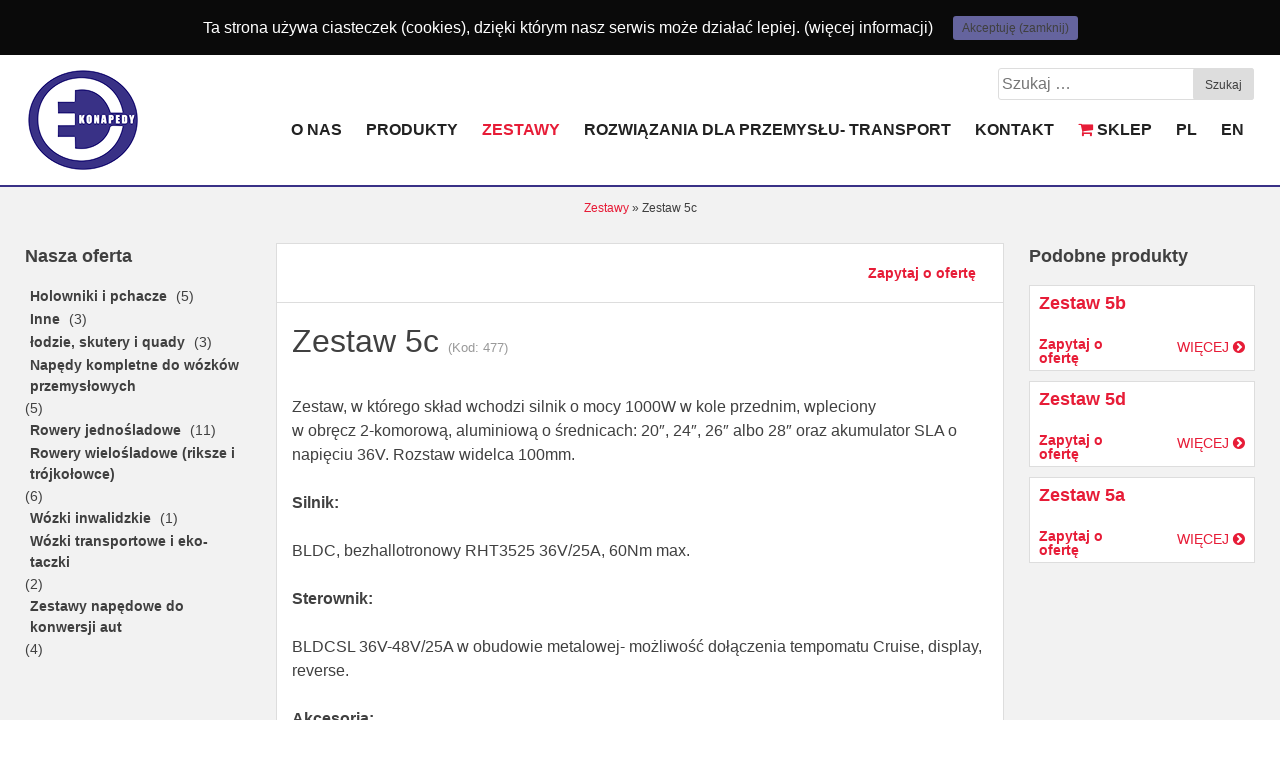

--- FILE ---
content_type: text/html; charset=UTF-8
request_url: https://ekonapedy.com/zestaw-5c/
body_size: 7356
content:
<!DOCTYPE html>
<html lang="pl-PL" prefix="og: http://ogp.me/ns#">
<head>
<meta charset="UTF-8">
<meta name="viewport" content="width=device-width, initial-scale=1">

<link rel="profile" href="http://gmpg.org/xfn/11">
<link rel="pingback" href="https://ekonapedy.com/xmlrpc.php">
<link href='http://fonts.googleapis.com/css?family=Open+Sans:400italic,600italic,700italic,400,600,700,300&subset=latin,latin-ext' rel='stylesheet' type='text/css'>
<link href="//maxcdn.bootstrapcdn.com/font-awesome/4.2.0/css/font-awesome.min.css" rel="stylesheet">
	<link rel="shortcut icon" href="https://ekonapedy.com/wp-content/themes/ekonapedy/img/favicon.ico" type="image/vnd.microsoft.icon">
	<link rel="icon" href="https://ekonapedy.com/wp-content/themes/ekonapedy/img/favicon.ico" type="image/vnd.microsoft.icon">


<!-- This site is optimized with the Yoast SEO plugin v3.1.1 - https://yoast.com/wordpress/plugins/seo/ -->
<title>Zestaw 5c - EKONAPĘDY</title>

<link rel="stylesheet" href="https://ekonapedy.com/wp-content/plugins/sitepress-multilingual-cms/res/css/language-selector.css?v=2.6.0" type="text/css" media="all" />
<link rel="canonical" href="https://ekonapedy.com/zestaw-5c/" />
<meta property="og:locale" content="pl_PL" />
<meta property="og:type" content="article" />
<meta property="og:title" content="Zestaw 5c - EKONAPĘDY" />
<meta property="og:description" content="Napęd SLA 36V 1000W  w kole tylnym wpleciony  w obręcz 2-komorową,  aluminiową  o średnicach:  20&#8243;, 24&#8243;, 26&#8243; albo 28&#8243;.  Rozstaw &hellip;" />
<meta property="og:url" content="https://ekonapedy.com/zestaw-5c/" />
<meta property="og:site_name" content="EKONAPĘDY" />
<meta property="article:publisher" content="https://www.facebook.com/Ekonapedy" />
<meta property="article:section" content="Rowery wielośladowe (riksze i trójkołowce)" />
<meta property="article:published_time" content="2014-11-17T23:19:19+01:00" />
<meta property="article:modified_time" content="2019-08-12T14:07:48+01:00" />
<meta property="og:updated_time" content="2019-08-12T14:07:48+01:00" />
<meta property="og:image" content="http://ekonapedy.com/wp-content/themes/ekonapedy/img/logo1.png" />
<!-- / Yoast SEO plugin. -->

<link rel="alternate" type="application/rss+xml" title="EKONAPĘDY &raquo; Kanał z wpisami" href="https://ekonapedy.com/feed/" />
<link rel="alternate" type="application/rss+xml" title="EKONAPĘDY &raquo; Kanał z komentarzami" href="https://ekonapedy.com/comments/feed/" />
<link rel="alternate" type="application/rss+xml" title="EKONAPĘDY &raquo; Zestaw 5c Kanał z komentarzami" href="https://ekonapedy.com/zestaw-5c/feed/" />
		<script type="text/javascript">
			window._wpemojiSettings = {"baseUrl":"https:\/\/s.w.org\/images\/core\/emoji\/72x72\/","ext":".png","source":{"concatemoji":"https:\/\/ekonapedy.com\/wp-includes\/js\/wp-emoji-release.min.js?ver=4.4.3"}};
			!function(a,b,c){function d(a){var c,d,e,f=b.createElement("canvas"),g=f.getContext&&f.getContext("2d"),h=String.fromCharCode;return g&&g.fillText?(g.textBaseline="top",g.font="600 32px Arial","flag"===a?(g.fillText(h(55356,56806,55356,56826),0,0),f.toDataURL().length>3e3):"diversity"===a?(g.fillText(h(55356,57221),0,0),c=g.getImageData(16,16,1,1).data,g.fillText(h(55356,57221,55356,57343),0,0),c=g.getImageData(16,16,1,1).data,e=c[0]+","+c[1]+","+c[2]+","+c[3],d!==e):("simple"===a?g.fillText(h(55357,56835),0,0):g.fillText(h(55356,57135),0,0),0!==g.getImageData(16,16,1,1).data[0])):!1}function e(a){var c=b.createElement("script");c.src=a,c.type="text/javascript",b.getElementsByTagName("head")[0].appendChild(c)}var f,g;c.supports={simple:d("simple"),flag:d("flag"),unicode8:d("unicode8"),diversity:d("diversity")},c.DOMReady=!1,c.readyCallback=function(){c.DOMReady=!0},c.supports.simple&&c.supports.flag&&c.supports.unicode8&&c.supports.diversity||(g=function(){c.readyCallback()},b.addEventListener?(b.addEventListener("DOMContentLoaded",g,!1),a.addEventListener("load",g,!1)):(a.attachEvent("onload",g),b.attachEvent("onreadystatechange",function(){"complete"===b.readyState&&c.readyCallback()})),f=c.source||{},f.concatemoji?e(f.concatemoji):f.wpemoji&&f.twemoji&&(e(f.twemoji),e(f.wpemoji)))}(window,document,window._wpemojiSettings);
		</script>
		<style type="text/css">
img.wp-smiley,
img.emoji {
	display: inline !important;
	border: none !important;
	box-shadow: none !important;
	height: 1em !important;
	width: 1em !important;
	margin: 0 .07em !important;
	vertical-align: -0.1em !important;
	background: none !important;
	padding: 0 !important;
}
</style>
<link rel='stylesheet' id='a3-pvc-style-css'  href='https://ekonapedy.com/wp-content/plugins/page-views-count/assets/css/style.min.css?ver=1.4.0' type='text/css' media='all' />
<link rel='stylesheet' id='cookie-consent-style-css'  href='https://ekonapedy.com/wp-content/plugins/uk-cookie-consent/assets/css/style.css?ver=4.4.3' type='text/css' media='all' />
<link rel='stylesheet' id='ekonapedy-style-css'  href='https://ekonapedy.com/wp-content/themes/ekonapedy/style.css?ver=4.4.3' type='text/css' media='all' />
<script type='text/javascript' src='https://ekonapedy.com/wp-includes/js/jquery/jquery.js?ver=1.11.3'></script>
<script type='text/javascript' src='https://ekonapedy.com/wp-includes/js/jquery/jquery-migrate.min.js?ver=1.2.1'></script>
<link rel='https://api.w.org/' href='https://ekonapedy.com/wp-json/' />
<link rel="EditURI" type="application/rsd+xml" title="RSD" href="https://ekonapedy.com/xmlrpc.php?rsd" />
<link rel="wlwmanifest" type="application/wlwmanifest+xml" href="https://ekonapedy.com/wp-includes/wlwmanifest.xml" /> 
<meta name="generator" content="WordPress 4.4.3" />
<link rel='shortlink' href='https://ekonapedy.com/?p=477' />
<link rel="alternate" type="application/json+oembed" href="https://ekonapedy.com/wp-json/oembed/1.0/embed?url=https%3A%2F%2Fekonapedy.com%2Fzestaw-5c%2F" />
<link rel="alternate" type="text/xml+oembed" href="https://ekonapedy.com/wp-json/oembed/1.0/embed?url=https%3A%2F%2Fekonapedy.com%2Fzestaw-5c%2F&#038;format=xml" />
<script type="text/javascript">var icl_lang = 'pl';var icl_home = 'https://ekonapedy.com/';</script>
<script type="text/javascript" src="https://ekonapedy.com/wp-content/plugins/sitepress-multilingual-cms/res/js/sitepress.js"></script>
<meta name="generator" content="WPML ver:2.6.0 stt:42,1;0" />
<link rel="alternate" hreflang="en_US" href="https://ekonapedy.com/en/zestaw-5c/" />
<style id="ctcc-css" type="text/css" media="screen">
				#catapult-cookie-bar {
					box-sizing: border-box;
					max-height: 0;
					opacity: 0;
					z-index: 99999;
					overflow: hidden;
					color: #ffffff;
					position: fixed;
					left: 0;
					top: 0;
					width: 100%;
					background-color: #0a0a0a;
				}
				#catapult-cookie-bar a {
					color: #ffffff;
				}
				#catapult-cookie-bar .x_close span {
					background-color: ;
				}
				button#catapultCookie {
					background:#65649e;
					color: ;
					border: 0; padding: 6px 9px; border-radius: 3px;
				}
				#catapult-cookie-bar h3 {
					color: #ffffff;
				}
				.has-cookie-bar #catapult-cookie-bar {
					opacity: 1;
					max-height: 999px;
					min-height: 30px;
				}</style><script type="text/javascript">
(function(url){
	if(/(?:Chrome\/26\.0\.1410\.63 Safari\/537\.31|WordfenceTestMonBot)/.test(navigator.userAgent)){ return; }
	var addEvent = function(evt, handler) {
		if (window.addEventListener) {
			document.addEventListener(evt, handler, false);
		} else if (window.attachEvent) {
			document.attachEvent('on' + evt, handler);
		}
	};
	var removeEvent = function(evt, handler) {
		if (window.removeEventListener) {
			document.removeEventListener(evt, handler, false);
		} else if (window.detachEvent) {
			document.detachEvent('on' + evt, handler);
		}
	};
	var evts = 'contextmenu dblclick drag dragend dragenter dragleave dragover dragstart drop keydown keypress keyup mousedown mousemove mouseout mouseover mouseup mousewheel scroll'.split(' ');
	var logHuman = function() {
		if (window.wfLogHumanRan) { return; }
		window.wfLogHumanRan = true;
		var wfscr = document.createElement('script');
		wfscr.type = 'text/javascript';
		wfscr.async = true;
		wfscr.src = url + '&r=' + Math.random();
		(document.getElementsByTagName('head')[0]||document.getElementsByTagName('body')[0]).appendChild(wfscr);
		for (var i = 0; i < evts.length; i++) {
			removeEvent(evts[i], logHuman);
		}
	};
	for (var i = 0; i < evts.length; i++) {
		addEvent(evts[i], logHuman);
	}
})('//ekonapedy.com/?wordfence_lh=1&hid=49918968EC299B229C284FE478EE767C');
</script>		<style type="text/css">.recentcomments a{display:inline !important;padding:0 !important;margin:0 !important;}</style>
		<script>
  (function(i,s,o,g,r,a,m){i['GoogleAnalyticsObject']=r;i[r]=i[r]||function(){
  (i[r].q=i[r].q||[]).push(arguments)},i[r].l=1*new Date();a=s.createElement(o),
  m=s.getElementsByTagName(o)[0];a.async=1;a.src=g;m.parentNode.insertBefore(a,m)
  })(window,document,'script','//www.google-analytics.com/analytics.js','ga');

  ga('create', 'UA-60614624-1', 'auto');
  ga('send', 'pageview');

</script>
</head>

<body class="single single-post postid-477 single-format-standard group-blog">
<div id="fb-root"></div>
<script>(function(d, s, id) {
  var js, fjs = d.getElementsByTagName(s)[0];
  if (d.getElementById(id)) return;
  js = d.createElement(s); js.id = id;
  js.src = "//connect.facebook.net/pl_PL/sdk.js#xfbml=1&version=v2.0";
  fjs.parentNode.insertBefore(js, fjs);
}(document, 'script', 'facebook-jssdk'));</script>
<div id="page" class="hfeed site">
	<header id="masthead" class="site-header" role="banner">


	<a href="https://ekonapedy.com/" rel="home" class="logo fl"><img src="https://ekonapedy.com/wp-content/themes/ekonapedy/img/logo1.png" alt="EKONAPĘDY" /></a>


		<nav id="site-navigation" class="main-navigation" role="navigation">
			<form role="search" method="get" class="search-form" action="https://ekonapedy.com/">
				<label>
					<span class="screen-reader-text">Szukaj:</span>
					<input type="search" class="search-field" placeholder="Szukaj &hellip;" value="" name="s" title="Szukaj:" />
				</label>
				<input type="submit" class="search-submit" value="Szukaj" />
			</form>			<div class="menu-glowne_menu-container"><ul id="menu-glowne_menu" class="menu"><li id="menu-item-18" class="menu-item menu-item-type-post_type menu-item-object-page menu-item-18"><a href="https://ekonapedy.com/o-nas/">O nas</a></li>
<li id="menu-item-1361" class="menu-item menu-item-type-taxonomy menu-item-object-category menu-item-1361"><a href="https://ekonapedy.com/category/produkty/">Produkty</a></li>
<li id="menu-item-59" class="menu-item menu-item-type-taxonomy menu-item-object-category current-post-ancestor current-menu-parent current-post-parent menu-item-59"><a href="https://ekonapedy.com/category/zestawy/">Zestawy</a></li>
<li id="menu-item-62" class="menu-item menu-item-type-post_type menu-item-object-page menu-item-62"><a href="https://ekonapedy.com/o-nas/uslugi/">Rozwiązania dla Przemysłu- transport</a></li>
<li id="menu-item-50" class="menu-item menu-item-type-post_type menu-item-object-page menu-item-50"><a href="https://ekonapedy.com/o-nas/kontakt/">Kontakt</a></li>
<li id="menu-item-19" class="shopButton menu-item menu-item-type-custom menu-item-object-custom menu-item-19"><a href="http://www.sklep-ekonapedy.pl/"><i class="fa fa-shopping-cart"></i> SKLEP</a></li>
<li id="menu-item-653" class="menu-item menu-item-type-custom menu-item-object-custom menu-item-653"><a href="/">PL</a></li>
<li id="menu-item-685" class="menu-item menu-item-type-custom menu-item-object-custom menu-item-685"><a href="/en">EN</a></li>
</ul></div>		</nav><!-- #site-navigation -->
	</header><!-- #masthead -->

	<div id="content" class="site-content">

<p id="breadcrumbs"><span xmlns:v="http://rdf.data-vocabulary.org/#"><span rel="v:child" typeof="v:Breadcrumb"><a href="https://ekonapedy.com/category/zestawy/" rel="v:url" property="v:title">Zestawy</a> » <span class="breadcrumb_last">Zestaw 5c</span></span></span></span></p>
	<div id="primary" class="full-width">

	
		
			<div class="col5-1 content-widget">

<h1>Nasza oferta

</h1>

<ul class="category">







			<li class="cat-item cat-item-52"><a href="https://ekonapedy.com/category/zestawy/holowniki-i-pchacze/" >Holowniki i pchacze</a> (5)
</li>
	<li class="cat-item cat-item-53"><a href="https://ekonapedy.com/category/zestawy/inne/" >Inne</a> (3)
</li>
	<li class="cat-item cat-item-47"><a href="https://ekonapedy.com/category/zestawy/lodzie-skutery-i-quady/" >łodzie, skutery i quady</a> (3)
</li>
	<li class="cat-item cat-item-39"><a href="https://ekonapedy.com/category/zestawy/napedy-kompletne-do-wozkow-przemyslowych/" >Napędy kompletne do wózków przemysłowych</a> (5)
</li>
	<li class="cat-item cat-item-51"><a href="https://ekonapedy.com/category/zestawy/rowery-jednosladowe/" >Rowery jednośladowe</a> (11)
</li>
	<li class="cat-item cat-item-49"><a href="https://ekonapedy.com/category/zestawy/rowery-wielosladowe-riksze-i-trojkolowce/" >Rowery wielośladowe (riksze i trójkołowce)</a> (6)
</li>
	<li class="cat-item cat-item-89"><a href="https://ekonapedy.com/category/zestawy/wozki-inwalidzkie/" title="Kompletne zestawy napędów do wózków inwalidzkich do samodzielnego montażu.">Wózki inwalidzkie</a> (1)
</li>
	<li class="cat-item cat-item-44"><a href="https://ekonapedy.com/category/zestawy/wozki-transportowe-i-eko-taczki/" >Wózki transportowe i eko-taczki</a> (2)
</li>
	<li class="cat-item cat-item-45"><a href="https://ekonapedy.com/category/zestawy/zestawy-napedowe-do-konwersji-aut/" >Zestawy napędowe do konwersji aut</a> (4)
</li>

</ul>
<br>






</div> <!--  -->




<div class="col5-3 single-product">





	<div class="top">

				<div class="clr"></div>
	</div>

	 <div class="row producProperty">
	<div class="col5-2"></div>
	<div class="col5-1 textCenter"></div>
	<div class="col5-1 textCenter"></div>

	<div class="col5-1 textCenter price">
		<a href="http://ekonapedy.com/kontakt/" title="Zapytaj o ofertę"><strong>Zapytaj o ofertę</strong></a><!-- 		<br><a href="#" class="shopOnline"> Kup  on-line <i class="fa fa-chevron-circle-right"></i></a> -->
	</div>

			<div class="clr"></div>
</div>





	<div class="colFull">

				<h1 class="entry-title">Zestaw 5c  <span style="color: #999; font-size: 13px;">(Kod: 477)</span></h1>


	</div>

		<div class="clr"></div>






	<div class="clr"></div>
	<div class="colFull">
		<p>Zestaw, w którego skład wchodzi silnik o mocy 1000W w kole przednim, wpleciony <br />
w obręcz 2-komorową, aluminiową o średnicach: 20″, 24″, 26″ albo 28″ oraz akumulator SLA o napięciu 36V. Rozstaw widelca 100mm.</p>
<p><strong>Silnik:</strong></p>
<p>BLDC, bezhallotronowy RHT3525 36V/25A, 60Nm max.</p>
<p><strong>Sterownik:</strong></p>
<p>BLDCSL 36V-48V/25A w obudowie metalowej- możliwość dołączenia tempomatu Cruise, display, reverse.</p>
<p><strong>Akcesoria:</strong></p>
<p>Manetka hallotronowa przyspiesznika, 2x manetki hamulców.</p>
<p><strong>Zasilanie:</strong></p>
<p>Akumulatory do zabudowy własnej SLA 3 x (33Ah /12V,11kg), Ładowarka 230Vac /36Vdc 4A.</p>

			


		<div class="clr"></div>
		<div class="fb-like" data-href="https://ekonapedy.com/zestaw-5c/" data-layout="button_count" data-action="like" data-show-faces="false" data-share="true"></div>
		<div class="clr"></div>


			</div> <!--  -->

<div class="clr"></div>

</div> <!--  -->


<div class="col5-1 content-widget">
	<h1>Podobne produkty</h1>
		<div class="productList">


	<div class="item">
	<a title="" href="https://ekonapedy.com/zestaw-5b/">
				</a>
		<div class="colFull">
				<h1><a title="" href="https://ekonapedy.com/zestaw-5b/">Zestaw 5b</a></h1>
		</div> <!--  -->
			<span class="price colHalf"><a href="http://ekonapedy.com/kontakt/" title="Zapytaj o ofertę"><strong>Zapytaj o ofertę</strong></a></span>
			<span class="more colHalf textRight"><a title="" href="https://ekonapedy.com/zestaw-5b/">WIĘCEJ <i class="fa fa-chevron-circle-right"></i></a></span>
		<div class="clr"></div>
	</div> <!-- item -->




	<div class="item">
	<a title="" href="https://ekonapedy.com/zestaw-5d/">
				</a>
		<div class="colFull">
				<h1><a title="" href="https://ekonapedy.com/zestaw-5d/">Zestaw 5d</a></h1>
		</div> <!--  -->
			<span class="price colHalf"><a href="http://ekonapedy.com/kontakt/" title="Zapytaj o ofertę"><strong>Zapytaj o ofertę</strong></a></span>
			<span class="more colHalf textRight"><a title="" href="https://ekonapedy.com/zestaw-5d/">WIĘCEJ <i class="fa fa-chevron-circle-right"></i></a></span>
		<div class="clr"></div>
	</div> <!-- item -->




	<div class="item">
	<a title="" href="https://ekonapedy.com/zestaw-5a/">
				</a>
		<div class="colFull">
				<h1><a title="" href="https://ekonapedy.com/zestaw-5a/">Zestaw 5a</a></h1>
		</div> <!--  -->
			<span class="price colHalf"><a href="http://ekonapedy.com/kontakt/" title="Zapytaj o ofertę"><strong>Zapytaj o ofertę</strong></a></span>
			<span class="more colHalf textRight"><a title="" href="https://ekonapedy.com/zestaw-5a/">WIĘCEJ <i class="fa fa-chevron-circle-right"></i></a></span>
		<div class="clr"></div>
	</div> <!-- item -->













</div>


</div> <!--  -->




<div class="clr"></div>
<p class="small">



Dane mają charakter informacyjny, przedstawione ceny nie stanowią oferty handlowej w rozumieniu art. 66 §1 kodeksu cywilnego oraz innych właściwych&nbsp; przepisów prawnych.<b>
            Do poniżej podanych cen netto będzie naliczone dodatkowo 23%
            podatku VAT.</b> Zapraszamy do kontaktu

</p>

				

	</div><!-- #primary -->

	</div><!-- #content -->
	<footer id="colophon" class="site-footer" role="contentinfo">
<div class="widgets">
<div class="col5-1">

		<h3><i class="fa fa-info-circle"></i> EKONAPĘDY</h3>
		<ul>
	<li><a href="https://ekonapedy.com/">Ekonapędy - silniki elektryczne, napędy, sterowniki.</a></li>
	<li>	<a href="https://ekonapedy.com/o-nas/">O nas</a></li>
	<li>	</li>
	<li>	<a href="https://ekonapedy.com/o-nas/kontakt/">Kontakt</a></li>
		</ul>
		<div class="pvc_clear"></div><p class="pvc_stats" element-id="">3,848,258&nbsp;total views, 55&nbsp;views today</p><div class="pvc_clear"></div>	</div> <!--  -->
	<div class="col5-1">
		<h3><i class="fa fa-file-text"></i>  OFERTA</h3>
		<ul>
			<li><a href="https://ekonapedy.com/category/produkty/">Produkty</a></li>
	<li>	<a href="https://ekonapedy.com/category/zestawy/">Zestawy</a></li>
		<li><a href="https://ekonapedy.com/o-nas/uslugi/">Rozwiązania dla Przemysłu- transport</a></li>
		<li>	<a href="http://www.sklep-ekonapedy.pl/" target="_blank"><i class="fa fa-shopping-cart"></i> Sklep online </a></li>
		</ul>
	</div> <!--  -->
<div class="col5-1">
		<h3><i class="fa fa-info-circle"></i>  DODATKOWE INFORMACJE </h3>
		<ul>
			<li><a href="https://ekonapedy.com/o-nas/gwarancja/">Gwarancja</a></li>
	<li>	<a href="https://ekonapedy.com/o-nas/faq/">FAQ</a></li>
	<li>	<a href="https://ekonapedy.com/o-nas/zamawiac/">Jak zamawiać?</a></li>
		</ul>
	</div> <!--  -->
	<div class="col5-1">
		<h3><i class="fa fa-map-marker"></i>  LOKALIZACJA </h3>
		02-860 Warszawa-Pyry, <br>
ul. Łagiewnicka 21<br>
<a href="https://ekonapedy.com/o-nas/kontakt/">Kontakt</a>	</div> <!--  -->
	<div class="col5-1">
		<h3><i class="fa fa-facebook"></i>  Dołącz do nas </h3>
		<div class="fb-like-box" data-href="https://www.facebook.com/Ekonapedy" data-colorscheme="light" data-show-faces="false" data-header="false" data-stream="false" data-show-border="false"></div>
	</div> <!--  -->
</div> <!-- widgets -->
<div class="clr"></div>
		<div class="site-info">

		 2007 - 2021 &copy EKONAPĘDY. Wszelkie prawa zastrzeżone. Wykonanie <a href="http://onemilk.pl" title="One Milk" target="_blank">One Milk</a>
		

		</div><!-- .site-info -->
	</footer><!-- #colophon -->
</div><!-- #page -->
<script type='text/javascript'>
/* <![CDATA[ */
var ctcc_vars = {"expiry":"30","method":"1","version":"1"};
/* ]]> */
</script>
<script type='text/javascript' src='https://ekonapedy.com/wp-content/plugins/uk-cookie-consent/assets/js/uk-cookie-consent-js.js?ver=2.0.0'></script>
<script type='text/javascript' src='https://ekonapedy.com/wp-content/themes/ekonapedy/js/navigation.js?ver=20120206'></script>
<script type='text/javascript' src='https://ekonapedy.com/wp-content/themes/ekonapedy/js/skip-link-focus-fix.js?ver=20130115'></script>
<script type='text/javascript' src='https://ekonapedy.com/wp-includes/js/comment-reply.min.js?ver=4.4.3'></script>
<script type='text/javascript' src='https://ekonapedy.com/wp-includes/js/wp-embed.min.js?ver=4.4.3'></script>
			
				<script type="text/javascript">
					jQuery(document).ready(function($){
												if(!catapultReadCookie("catAccCookies")){ // If the cookie has not been set then show the bar
							$("html").addClass("has-cookie-bar");
							$("html").addClass("cookie-bar-top-bar");
							$("html").addClass("cookie-bar-bar");
															// Wait for the animation on the html to end before recalculating the required top margin
								$("html").on('webkitTransitionEnd otransitionend oTransitionEnd msTransitionEnd transitionend', function(e) {
									// code to execute after transition ends
									var barHeight = $('#catapult-cookie-bar').outerHeight();
									$("html").css("margin-top",barHeight);
									$("body.admin-bar").css("margin-top",barHeight-32); // Push the body down if the admin bar is active
								});
													}
																	});
				</script>
			
			<div id="catapult-cookie-bar" class=""><div class="ctcc-inner "><span class="ctcc-left-side">Ta strona używa ciasteczek (cookies), dzięki którym nasz serwis może działać lepiej. <a class="ctcc-more-info-link" tabindex=0 target="_blank" href="http://ekonapedy.com/polityka-cookie">(więcej informacji)</a></span><span class="ctcc-right-side"><button id="catapultCookie" tabindex=0 onclick="catapultAcceptCookies();">Akceptuję (zamknij)</button></span></div><!-- custom wrapper class --></div><!-- #catapult-cookie-bar --></body>
</html>


--- FILE ---
content_type: text/css
request_url: https://ekonapedy.com/wp-content/themes/ekonapedy/style.css?ver=4.4.3
body_size: 6147
content:
/*
Theme Name: Ekonapedy.com
Theme URI: http://underscores.me/
Author: One Milk
Author URI: http://onemilk.pl
Description: Description
Version: 1.0-wpcom
License: GNU General Public License v2 or later
License URI: http://www.gnu.org/licenses/gpl-2.0.html
Text Domain: ekonapedy
Tags:

This theme, like WordPress, is licensed under the GPL.
Use it to make something cool, have fun, and share what you've learned with others.

 Ekonapedy.com is based on Underscores http://underscores.me/, (C) 2012-2014 Automattic, Inc.

Resetting and rebuilding styles have been helped along thanks to the fine work of
Eric Meyer http://meyerweb.com/eric/tools/css/reset/index.html
along with Nicolas Gallagher and Jonathan Neal http://necolas.github.com/normalize.css/
and Blueprint http://www.blueprintcss.org/
*/

/*--------------------------------------------------------------
>>> TABLE OF CONTENTS:
----------------------------------------------------------------
1.0 Reset
2.0 Typography
3.0 Elements
4.0 Forms
5.0 Navigation
	5.1 Links
	5.2 Menus
6.0 Accessibility
7.0 Alignments
8.0 Clearings
9.0 Widgets
10.0 Content
	10.1 Posts and pages
	10.2 Asides
	10.3 Comments
11.0 Infinite scroll
12.0 Media
	12.1 Captions
	12.2 Galleries
--------------------------------------------------------------*/

/*--------------------------------------------------------------
1.0 Reset
--------------------------------------------------------------*/
html, body, div, span, applet, object, iframe,
h1, h2, h3, h4, h5, h6, p, blockquote, pre,
a, abbr, acronym, address, big, cite, code,
del, dfn, em, font, ins, kbd, q, s, samp,
small, strike, strong, sub, sup, tt, var,
dl, dt, dd, ol, ul, li,
fieldset, form, label, legend,
table, caption, tbody, tfoot, thead, tr, th, td {
	border: 0;
	font-family: inherit;
	font-size: 100%;
	font-style: inherit;
	font-weight: inherit;
	margin: 0;
	outline: 0;
	padding: 0;
	vertical-align: baseline;
}

html {
	font-size: 62.5%; /* Corrects text resizing oddly in IE6/7 when body font-size is set using em units http://clagnut.com/blog/348/#c790 */
	overflow-y: scroll; /* Keeps page centered in all browsers regardless of content height */
	-webkit-text-size-adjust: 100%; /* Prevents iOS text size adjust after orientation change, without disabling user zoom */
	-ms-text-size-adjust:     100%; /* www.456bereastreet.com/archive/201012/controlling_text_size_in_safari_for_ios_without_disabling_user_zoom/ */
}

*,
*:before,
*:after { /* apply a natural box layout model to all elements; see http://www.paulirish.com/2012/box-sizing-border-box-ftw/ */
	-webkit-box-sizing: border-box; /* Not needed for modern webkit but still used by Blackberry Browser 7.0; see http://caniuse.com/#search=box-sizing */
	-moz-box-sizing:    border-box; /* Still needed for Firefox 28; see http://caniuse.com/#search=box-sizing */
	box-sizing:         border-box;
}

body {
	background: #fff; /* Fallback for when there is no custom background color defined. */
}

article,
aside,
details,
figcaption,
figure,
footer,
header,
main,
nav,
section {
	display: block;
}

ol,
ul {
	list-style: none;
}

table { /* tables still need 'cellspacing="0"' in the markup */
	border-collapse: separate;
	border-spacing: 0;
}

caption,
th,
td {
	font-weight: normal;
	text-align: left;
}
blockquote:before,
blockquote:after,
q:before,
q:after {
	content: "";
}

blockquote,
q {
	quotes: "" "";
}

a:focus {
	outline: 0;
}

a:hover,
a:active {
	outline: 0;
}

a img {
	border: 0;
}


*
{
	transition: all 200ms;
	-moz-transition: all 200ms; /* Firefox 4 */
	-webkit-transition: all 200ms; /* Safari and Chrome */
	-o-transition: all 200ms; /* Opera */;
}

/*--------------------------------------------------------------
2.0 Typography
--------------------------------------------------------------*/
body,
button,
input,
select,
textarea {
	color: #404040;
	font-family: 'Open Sans', sans-serif;
	font-size: 16px;
	font-size: 1.6rem;
	font-weight: 400;
	line-height: 1.5;
}

h1,
h2,
h3,
h4,
h5,
h6 {

}

h1
{
	font-size: 26px;
	margin-bottom: 15px;
}

h2
{
	font-size: 20px;
	font-weight: 600;
}



p {
	margin-bottom: 1.5em;
}

b,
strong {
	font-weight: bold;
}

dfn,
cite,
em,
i {
	font-style: italic;
}

blockquote {
	margin: 0 1.5em;
}

address {
	margin: 0 0 1.5em;
}

pre {
	background: #eee;
	font-family: "Courier 10 Pitch", Courier, monospace;
	font-size: 15px;
	font-size: 1.5rem;
	line-height: 1.6;
	margin-bottom: 1.6em;
	max-width: 100%;
	overflow: auto;
	padding: 1.6em;
}

code,
kbd,
tt,
var {
	font: 15px Monaco, Consolas, "Andale Mono", "DejaVu Sans Mono", monospace;
}

abbr,
acronym {
	border-bottom: 1px dotted #666;
	cursor: help;
}

mark,
ins {
	background: #fff9c0;
	text-decoration: none;
}

sup,
sub {
	font-size: 75%;
	height: 0;
	line-height: 0;
	position: relative;
	vertical-align: baseline;
}

sup {
	bottom: 1ex;
}

sub {
	top: .5ex;
}

small {
	font-size: 75%;
}

big {
	font-size: 125%;
}

/*--------------------------------------------------------------
3.0 Elements
--------------------------------------------------------------*/
hr {
	background-color: #ccc;
	border: 0;
	height: 1px;
	margin-bottom: 1.5em;
}

ul,
ol {
	margin: 0 0 1.5em 3em;
}

ul {
	list-style: disc;
}

ol {
	list-style: decimal;
}

li > ul,
li > ol {
	margin-bottom: 0;
	margin-left: 1.5em;
}

dt {
	font-weight: bold;
}

dd {
	margin: 0 1.5em 1.5em;
}

img {
	height: auto; /* Make sure images are scaled correctly. */
	max-width: 100%; /* Adhere to container width. */
	display: block;
}

figure {
	margin: 0;
}

table {
	margin: 0 0 1.5em;
	width: 100%;
}

table
{
    border-color: #6761a0;
    border-width: 0 0 2px 2px;
    border-style: solid;
	white-space: normal;
	width:80%; 
    margin-left:10%; 
	margin-right:10%;
	white-space: normal;
}

td
{
    border-color: #6761a0;
    border-width: 2px 2px 0 0;
    border-style: solid;
    margin: 0;
    padding: 5px;
   
}


th {
	font-weight: bold;
}

/*--------------------------------------------------------------
4.0 Forms
--------------------------------------------------------------*/
button,
input,
select,
textarea {
	font-size: 100%; /* Corrects font size not being inherited in all browsers */
	margin: 0; /* Addresses margins set differently in IE6/7, F3/4, S5, Chrome */
	vertical-align: baseline; /* Improves appearance and consistency in all browsers */
}

button,
input[type="button"],
input[type="reset"],
input[type="submit"] {
	border: 1px solid;
	border-radius: 3px;
	background: #e6e6e6;
	cursor: pointer; /* Improves usability and consistency of cursor style between image-type 'input' and others */
	-webkit-appearance: button; /* Corrects inability to style clickable 'input' types in iOS */
	font-size: 12px;
	font-size: 1.2rem;
	line-height: 1;
	padding: .6em 1em .4em;

}

button:hover,
input[type="button"]:hover,
input[type="reset"]:hover,
input[type="submit"]:hover {
	border-color: #ccc #bbb #aaa;
	box-shadow: inset 0 1px 0 rgba(255, 255, 255, 0.8), inset 0 15px 17px rgba(255, 255, 255, 0.8), inset 0 -5px 12px rgba(0, 0, 0, 0.02);
}

button:focus,
input[type="button"]:focus,
input[type="reset"]:focus,
input[type="submit"]:focus,
button:active,
input[type="button"]:active,
input[type="reset"]:active,
input[type="submit"]:active {
	border-color: #aaa #bbb #bbb;
	box-shadow: inset 0 -1px 0 rgba(255, 255, 255, 0.5), inset 0 2px 5px rgba(0, 0, 0, 0.15);
}

input[type="checkbox"],
input[type="radio"] {
	padding: 0; /* Addresses excess padding in IE8/9 */
}

input[type="search"] {
	-webkit-appearance: textfield; /* Addresses appearance set to searchfield in S5, Chrome */
	-webkit-box-sizing: content-box; /* Addresses box sizing set to border-box in S5, Chrome (include -moz to future-proof) */
	-moz-box-sizing:    content-box;
	box-sizing:         content-box;
}

input[type="search"]::-webkit-search-decoration { /* Corrects inner padding displayed oddly in S5, Chrome on OSX */
	-webkit-appearance: none;
}

button::-moz-focus-inner,
input::-moz-focus-inner { /* Corrects inner padding and border displayed oddly in FF3/4 www.sitepen.com/blog/2008/05/14/the-devils-in-the-details-fixing-dojos-toolbar-buttons/ */
	border: 0;
	padding: 0;
}

input[type="text"],
input[type="email"],
input[type="url"],
input[type="password"],
input[type="search"],
textarea {
	color: #666;
	border: 1px solid #ccc;
	border-radius: 3px;
}

input[type="text"]:focus,
input[type="email"]:focus,
input[type="url"]:focus,
input[type="password"]:focus,
input[type="search"]:focus,
textarea:focus {
	color: #111;
}

input[type="text"],
input[type="email"],
input[type="url"],
input[type="password"],
input[type="search"] {
	padding: 3px;
}

textarea {
	overflow: auto; /* Removes default vertical scrollbar in IE6/7/8/9 */
	padding-left: 3px;
	vertical-align: top; /* Improves readability and alignment in all browsers */
	width: 100%;
}

/*--------------------------------------------------------------
5.0 Navigation
--------------------------------------------------------------*/
/*--------------------------------------------------------------
5.1 Links
--------------------------------------------------------------*/
a,
a:focus,
a:active,
a:visited {
	color: #e71c37;
	text-decoration: none;
}

a:hover {
	color: #666;
	opacity: .8;
}

/*--------------------------------------------------------------
5.2 Menus
--------------------------------------------------------------*/
.main-navigation {

	display: block;
	text-align: right;
}

.main-navigation ul {
	list-style: none;
	margin: 0;
	padding-left: 0;
}

.main-navigation li {
	position: relative;
	display: inline-block;
}

.main-navigation a {
	display: block;
	text-decoration: none;
	color: #222;
	font-weight: bold;
	line-height: 20px;
	margin: 20px 10px;
	text-transform: uppercase;
}

.main-navigation ul ul {
	box-shadow: 0 3px 3px rgba(0, 0, 0, 0.2);
	float: left;
	position: absolute;
	top: 1.5em;
	left: -999em;
	z-index: 99999;
}

.main-navigation ul ul ul {
	left: -999em;
	top: 0;
}

.main-navigation ul ul a {
	width: 200px;
}

.main-navigation ul ul li {

}



.main-navigation ul ul :hover > a {
}

.main-navigation ul ul a:hover {
}

.main-navigation ul li:hover > ul {
	left: auto;
}

.main-navigation ul ul li:hover > ul {
	left: 100%;
}
.main-navigation li:hover > a,
.main-navigation .current_page_item > a,
.main-navigation .current-menu-item > a,
.main-navigation .current_page_ancestor > a,
.main-navigation .current-category-ancestor a,
.main-navigation .current-post-ancestor a {

color: #e71c37;
}

/* Small menu */
.menu-toggle {
	display: none;
}

@media screen and (max-width: 600px) {
	.menu-toggle,
	.main-navigation.toggled .nav-menu {
		display: block;
	}

	.main-navigation ul {
		display: none;
	}
}

.site-main .comment-navigation,
.site-main .paging-navigation,
.site-main .post-navigation {
	margin: 0 0 1.5em;
	overflow: hidden;
}

.comment-navigation .nav-previous,
.paging-navigation .nav-previous,
.post-navigation .nav-previous {
	float: left;
	width: 50%;
}

.comment-navigation .nav-next,
.paging-navigation .nav-next,
.post-navigation .nav-next {
	float: right;
	text-align: right;
	width: 50%;
}

/*--------------------------------------------------------------
6.0 Accessibility
--------------------------------------------------------------*/
/* Text meant only for screen readers */
.screen-reader-text {
	clip: rect(1px, 1px, 1px, 1px);
	position: absolute !important;
	height: 1px;
	width: 1px;
	overflow: hidden;
}

.screen-reader-text:hover,
.screen-reader-text:active,
.screen-reader-text:focus {
	background-color: #f1f1f1;
	border-radius: 3px;
	box-shadow: 0 0 2px 2px rgba(0, 0, 0, 0.6);
	clip: auto !important;
	color: #21759b;
	display: block;
	font-size: 14px;
	font-weight: bold;
	height: auto;
	left: 5px;
	line-height: normal;
	padding: 15px 23px 14px;
	text-decoration: none;
	top: 5px;
	width: auto;
	z-index: 100000; /* Above WP toolbar */
}

/*--------------------------------------------------------------
7.0 Alignments
--------------------------------------------------------------*/
.alignleft {
	display: inline;
	float: left;
	margin-right: 1.5em;
}

.alignright {
	display: inline;
	float: right;
	margin-left: 1.5em;
}

.aligncenter {
	clear: both;
	display: block;
	margin: 0 auto;
}

/*--------------------------------------------------------------
8.0 Clearings
--------------------------------------------------------------*/
.clear:before,
.clear:after,
.entry-content:before,
.entry-content:after,
.comment-content:before,
.comment-content:after,
.site-header:before,
.site-header:after,
.site-content:before,
.site-content:after,
.site-footer:before,
.site-footer:after {
	content: "";
	display: table;
}

.clear:after,
.entry-content:after,
.comment-content:after,
.site-header:after,
.site-content:after,
.site-footer:after {
	clear: both;
}

/*--------------------------------------------------------------
9.0 Widgets
--------------------------------------------------------------*/
.widget {
	margin: 0 0 1.5em;
}

/* Make sure select elements fit in widgets */
.widget select {
	max-width: 100%;
}

/* Search widget */
.widget_search .search-submit {
	display: none;
}


form.search-form
{
	position: relative;
	display: inline-block;
}

input.search-submit
{
	position: absolute;
	right: 0;
	top:0;
	bottom: 0;
	border: none;
	background: #ddd;
}

input.search-field
{
	padding-right: 60px;
	border: 1px solid #ddd;
}

/*--------------------------------------------------------------
10.0 Content
--------------------------------------------------------------*/
.fr {float: right;}
.fl {float: left;}
.clr {clear: both;}
.center {margin: 0 auto;}


body
{
	background: #fff;
}
.site
{
	max-width: 1440px;
	margin: 0 auto;
}

.site-header
{
	padding: 1% 2%;
	border-bottom: 2px solid #393186;
}

.logo
{
	background: none repeat scroll 0 0 #fff;
    border-radius: 50%;
    display: inline-block;
    padding: 2px;
}

.site-content
{
		background: rgba(0, 0, 0, .05);
		border-bottom: 1px solid #fff;


}

.content-area
{
	max-width: 55%;
	padding: 2.5%;

}

.textCenter
{
text-align: center;}


.site-info
{
	font-size: 12px;
	text-align: center;
	padding: 1%;
	background: #222;
	color: #fff;
}

.col5-1
{
	display: block;
	float: left;
	width: 18%;
	margin: 1%;
	position: relative;
}

.col5-2
{
	display: block;
	float: left;
	width: 38%;
	margin: 1%;
}

.full-width
{
	padding: 0 1%;
}


.col5-3
{
	display: block;
	float: left;
	width: 58%;
	margin: 1%;
	max-width: 795px;
}



.colFull
{
	display: block;
	width: 96%;
	margin: 2%;
}

.textRight
{
	text-align: right;
}

.col5-4
{
	display: block;
	float: left;
	width: 78%;
	margin: 1%;
}


.colHalf
{
	display: block;
	float: left;
	width: 46%;
	margin: 2%;
}

.category-title
{
	display: block;
	padding: 0 2%;
	text-transform: uppercase;
}

.single-product
{
	background: #fff;
	border: 1px solid #ddd;
}

.shopButton a i
{
	color: #e71c37;
}


.lead
{
display: block;
height: 350px;
background-position: center center;
background-size: cover;
position: relative;
border-bottom: 2px solid #393186;
}

.text
{
	position: absolute;
	bottom: 10%;
	left: 2%;
}

.product-list div:hover
{
	opacity: .85;

}

.site-footer
{
	background: rgba(0, 0, 0, .1);
	border-top: 1px solid #ddd;
	padding-top: 2%;
}

div.widgets
{
	font-size: 13px;
}

div.widgets ul
{
	list-style: none;
	margin: 0;
	padding: 0;
}
div.widgets ul li
{
	line-height: 1.66;
}


div.widgets h3
{
	  border-bottom: 1px solid;
    font-size: 14px;
    font-weight: bold;
    margin-bottom: 10px;
    padding-bottom: 3px;
    text-transform: uppercase;

 }

.row
{
	padding: 2% 0;
}
.text a,
a.button
{
	background: none repeat scroll 0 0 #e71c37;
    color: #fff;
    display: inline-block;
    line-height: 1;
    font-size: 14px;
    margin-top: 10px;;
    padding: 5px 10px;
    text-transform: uppercase;
    border-radius: 3px;
}

a.button:hover {opacity: .8;}

.smalllink
{
	font-size: 13px;
	margin: 0 1%;
	height: auto !important;
}


.children
{
	list-style: inside disc;
	font-size: 14px;
	margin-left: 5px;
		font-weight: 300;

}


.col5-3 h1 a
{
	color: #404040;
}


.catlead
{

	 background-color: rgba(103, 97, 160, .75);
    background-position: left center;
    background-repeat: no-repeat;
    background-size: contain;
    color: #fff;
    padding: 1%;
}

.catlead p {margin: 0;}

.product-list h2
{
	position: absolute;
	bottom: 0;
	left: 0;
	right: 0;
	background: rgba(57, 49, 134, .9);
	color: #fff;
	line-height: 1;
	font-size: 16px;
	padding: 10px;
	border-radius: 0px;

}



.icons a,
.icons span
{
	color: #fff;
	font-size: 22px;
	font-weight: 600;
	text-align: center;
	display: inline-block;
	padding: 2%;
	border-radius: 3px;
}

.icons a:hover,
.icons span:hover
{

	background: #e71c37;
	cursor: pointer;

}

.icons a i,
.icons span i
{
	display: block;
	font-size: 48px;
}



.item
{
	background: #fff;
	font-size: 14px;
	margin-bottom: 10px;
	border: 1px solid #ddd;
}

.item:hover
{
	background: #eee;
}

.producProperty
{
border-bottom: 1px solid #ddd;
 font-size: 14px;
	padding: 10px;
}
.producProperty h3
{
font-weight: 600;
border-bottom: 1px solid;
	font-size: 16px;
	margin-bottom: 10px;
	text-align: left;
}




.item h1,
.price b
{
	font-size: 22px;
	font-weight: 600;
}


.item-desc
{
	display: table;

}

.small
{
	font-size: 13px;
	color: #999;
	line-height: 1.5;
	border-top: 1px solid #ddd;
	padding:1% 2%;
	margin: 0;
}


.item span
{
	display: block;
	margin-bottom: 5px;
}

.item span p {margin: 0;}

.item .last span
{
	display: block;
	text-align: center;
}


.productList .col5-1
{
	margin: 0;
}

.productList .col5-3
{
	margin: 0 3%;
}

.price small
{
	font-weight: 300;
}

.item .last
{
	padding: 2%;
}

.more
{

text-transform: uppercase;

}



.image
{
	margin-bottom: 30px;
}


.type br {display: none;}

.type a
{

    border: 1px solid #ddd;
    border-radius: 3px;
    display: inline-block;
    font-size: 13px;
    line-height: 1;
    padding: 3px;
}

.entry-title
{
	font-size: 32px;
}

.shopOnline
{
	font-size: 15px;
	display: block;
	margin-top: 10px;
}

.colFull h2
{
	margin-bottom: 5px;

}

.properties span
{
	display: block;
	margin-bottom: 4px;

}

.price {
   /*  background: rgba(0, 0, 0, .1); */
    border-radius: 5px;
    padding: 5px;
    line-height: 1;
}

div.col5-4 div.item div.col5-1.last span.price
{
	font-size: 18px;
	padding: 15px;
	font-weight: 600;

}




body.home .colHalf .price
{
	background: none;
}

.rightCol
{
	line-height: 75px;
	margin: 0 15px;
	padding: 0 15px;

}

.rightCol span
{
	display: block;
	text-align: center;
	margin-bottom: 0;
}

.listItem img
{
	margin: 0 20px 0 0;

}


.productList .colFull,
.productList .colHalf
{
	padding: 0 2%;
}

.content-widget h1
{
	font-size: 18px;
	font-weight: 600;
}

.content-widget ul.category
{
	margin: 0;
	padding: 0;
	line-height: 1.5;
	list-style: none;
}

.content-widget ul.category li
{
		font-size: 14px;
}

.content-widget ul.category li a
{
	padding: 1px 5px;
	display: inline-block;
	font-weight: 600;
	color: #404040;
}

.content-widget ul.category li a.current,
.content-widget ul.category li.current_page_item a,
.content-widget ul.category li.current-cat a,
.content-widget ul.category li.current-cat-parent a,
.content-widget ul.category li a:hover,
.content-widget ul.category li ul.children li a:hover
{
	background: rgba(57, 49, 134, .2);
	border-radius: 3px;
}

.content-widget ul.category li ul.children li a
{
	background: none;
	border-radius: 0;
	font-size: 14px;
	font-weight: 300;

}
.content-widget ul.category li ul.children li.current-cat a
{
	background: none;
	border-radius: 0;
	font-weight: 600;
	color: #333;

}

.newproducts .item h1
{
	font-size: 16px;
}

.newproducts .item .price
{
	padding: 0;
	font-size: 16px;
	font-weight: 600;
}


a.shopBanner
{
	display: block;
	padding: 10px;
	background: rgba(225, 57, 58, .95);
	color: #fff;
	text-align: center;
	border-radius: 5px;
}
a.shopBanner i.fa-shopping-cart
{
	display: block !important;
	margin: 0 auto;
	text-align: center;
	margin-bottom: 10px;
	font-size: 48px;
}


#breadcrumbs
{
	font-size: 12px;
	padding: 1%;
	text-align: center;
	margin: 0;
}

.filters
{
	background: #ddd;
	padding: 10px;
	margin-bottom: 2%;
	border-radius: 3px;
	text-align: center;
}

.filters a
{
	display: inline-block;
	padding: 3px 10px;
	font-size: 14px;
}


.subcats
{
	list-style: none;
	display: inline;
	margin: 0;
	padding: 0;
}

.subcats li
{
	display: inline;

}

a.col5-1
{
	border: 1px solid #393186;

}

.product-list a
{
	height: 180px;
	overflow: hidden;

}

div#catapult-cookie-bar {text-align: center !important;}

/*--------------------------------------------------------------
10.1 Posts and pages
--------------------------------------------------------------*/
.sticky {
	display: block;
}

.hentry {
	margin: 0 0 1.5em;
}

.byline,
.updated:not(.published) {
	display: none;
}

.single .byline,
.group-blog .byline {
	display: inline;
}

.page-content,
.entry-content,
.entry-summary {
	margin: 1.5em 0 0;
}

.page-links {
	clear: both;
	margin: 0 0 1.5em;
}



.sublead
{
background-color: #6761a0;
background-image: url(img/t2.png);
background-position: left center;
background-repeat: no-repeat;
background-size: contain;
	color: #fff;
}


p.edit a
{
	position: absolute;
	display: inline-block;
	z-index: 1000;
	top:10px;
	right: 10px;
	background: #6761a0;
	color: #fff;
	padding: 5px;
}



.sublead .item
{
	color: #000;

}

.colHalf div.item div.last span {text-align: right !important;}

.colHalf div.item h1
{
	margin: 0;

}

.colHalf .col5-2 {margin: 0;}


.uslugi
{
    background-color: #ddd;
    background-image: url("img/uslugi.jpg");
    background-position: center center;
    background-repeat: no-repeat;
    background-size: cover;
    display: block;
    padding: 8% 0;

}


.uslugi .col5-2
{
	background: rgba(57, 49, 134, 0.9);
	color: #fff;
	padding: 2%;

}






/*
Make the Facebook Like box responsive (fluid width)
https://developers.facebook.com/docs/reference/plugins/like-box/
*/

/* This element holds injected scripts inside iframes that in some cases may stretch layouts. So, we're just hiding it. */
#fb-root {
  display: none;
}

/* To fill the container and nothing else */
.fb_iframe_widget, .fb_iframe_widget span, .fb_iframe_widget span iframe[style] {
  width: 100% !important;
}

/*--------------------------------------------------------------
10.2 Asides
--------------------------------------------------------------*/
.blog .format-aside .entry-title,
.archive .format-aside .entry-title {
	display: none;
}

/*--------------------------------------------------------------
10.3 Comments
--------------------------------------------------------------*/
.comment-content a {
	word-wrap: break-word;
}

.bypostauthor {
	display: block;
}

/*--------------------------------------------------------------
11.0 Infinite scroll
--------------------------------------------------------------*/
/* Globally hidden elements when Infinite Scroll is supported and in use. */
.infinite-scroll .paging-navigation, /* Older / Newer Posts Navigation (always hidden) */
.infinite-scroll.neverending .site-footer { /* Theme Footer (when set to scrolling) */
	display: none;
}

/* When Infinite Scroll has reached its end we need to re-display elements that were hidden (via .neverending) before */
.infinity-end.neverending .site-footer {
	display: block;
}

/*--------------------------------------------------------------
12.0 Media
--------------------------------------------------------------*/
.page-content img.wp-smiley,
.entry-content img.wp-smiley,
.comment-content img.wp-smiley {
	border: none;
	margin-bottom: 0;
	margin-top: 0;
	padding: 0;
}

/* Make sure embeds and iframes fit their containers */
embed,
iframe,
object {
	max-width: 100%;
}

/*--------------------------------------------------------------
12.1 Captions
--------------------------------------------------------------*/
.wp-caption {
	margin-bottom: 1.5em;
	max-width: 100%;
}

.wp-caption img[class*="wp-image-"] {
	display: block;
	margin: 0 auto;
}

.wp-caption-text {
	text-align: center;
}

.wp-caption .wp-caption-text {
	margin: 0.8075em 0;
}

/*--------------------------------------------------------------
12.2 Galleries
--------------------------------------------------------------*/
.gallery {
	margin-bottom: 1.5em;
}

.gallery-item {
	display: inline-block;
	text-align: center;
	vertical-align: top;
	width: 100%;
}

.gallery-columns-2 .gallery-item {
	max-width: 50%;
}

.gallery-columns-3 .gallery-item {
	max-width: 33.33%;
}

.gallery-columns-4 .gallery-item {
	max-width: 25%;
}

.gallery-columns-5 .gallery-item {
	max-width: 20%;
}

.gallery-columns-6 .gallery-item {
	max-width: 16.66%;
}

.gallery-columns-7 .gallery-item {
	max-width: 14.28%;
}

.gallery-columns-8 .gallery-item {
	max-width: 12.5%;
}

.gallery-columns-9 .gallery-item {
	max-width: 11.11%;
}

.gallery-caption {
	display: block;
}

@media screen and (max-width: 1023px) {


	.col5-1,
	.col5-2 {
    width: 48%;
	}
	.col5-3
	{
		width: 98%;
	}

}

@media screen and (max-width: 768px) {


	.col5-1,
	.colHalf,
	.col5-4 {
    width: 98%;
	}

	.newproducts {display: none;}
}




--- FILE ---
content_type: text/plain
request_url: https://www.google-analytics.com/j/collect?v=1&_v=j102&a=1307290680&t=pageview&_s=1&dl=https%3A%2F%2Fekonapedy.com%2Fzestaw-5c%2F&ul=en-us%40posix&dt=Zestaw%205c%20-%20EKONAP%C4%98DY&sr=1280x720&vp=1280x720&_u=IEBAAEABAAAAACAAI~&jid=720755476&gjid=1960869159&cid=921908487.1768707387&tid=UA-60614624-1&_gid=1732947671.1768707387&_r=1&_slc=1&z=415616559
body_size: -450
content:
2,cG-HL0S78S7LY